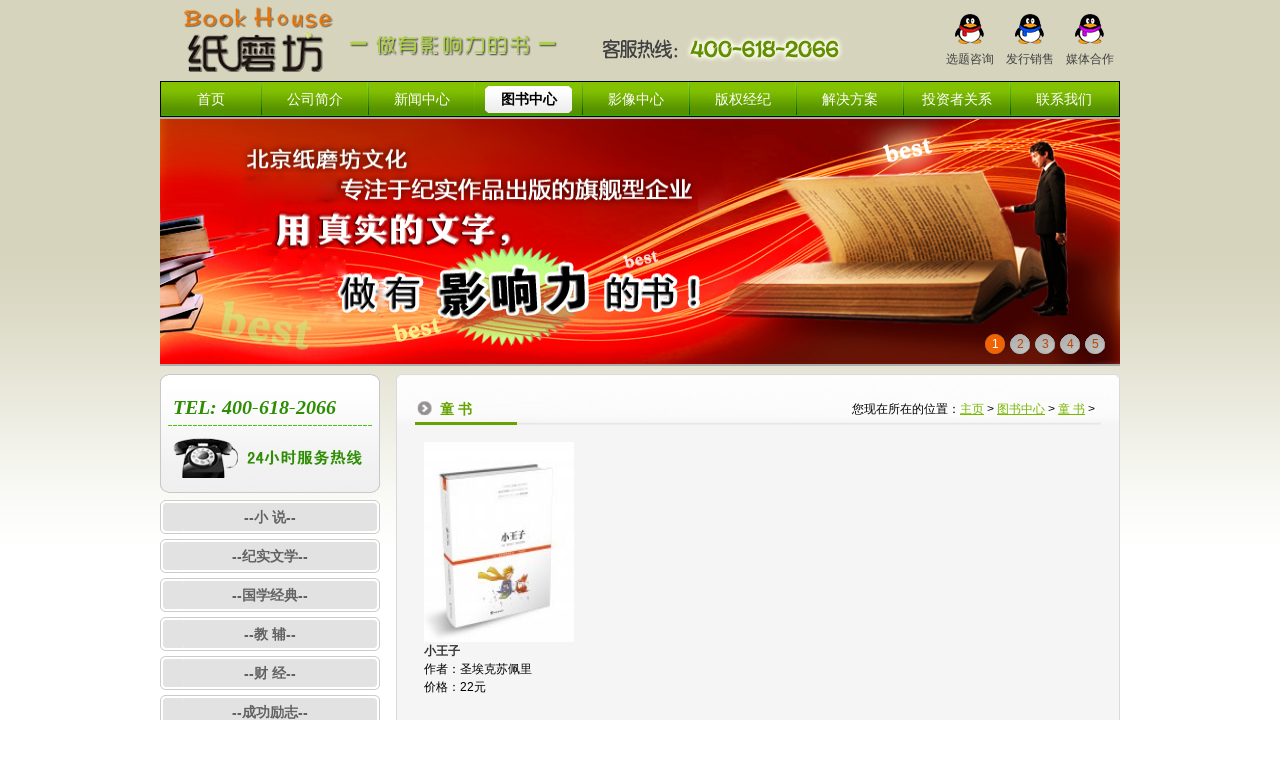

--- FILE ---
content_type: text/html
request_url: http://www.zmf.cc/c/book/07/
body_size: 2859
content:
<!DOCTYPE html PUBLIC "-//W3C//DTD XHTML 1.0 Transitional//EN" "http://www.w3.org/TR/xhtml1/DTD/xhtml1-transitional.dtd">

<html xmlns="http://www.w3.org/1999/xhtml">
<head>
<meta http-equiv="Content-Type" content="text/html; charset=utf-8" />
<meta http-equiv="X-UA-Compatible" content="IE=7" />
<title>通俗历史_纸磨坊</title>
<meta name="keywords" content="" />
<meta name="description" content="" />
<link rel="stylesheet" href="/templets/layout/css/style.css">
<link rel="stylesheet" href="/templets/layout/css/fix.css">
<script type="text/javascript" src="/templets/layout/js/jquery-1.2.6.pack.js"></script>
<script type="text/javascript" src="/templets/layout/js/jquery.pngFix.pack.js"></script>
<script type="text/javascript"> 



    $(document).ready(function(){ 



	



	//png图片透明兼容解决方案，不用可删除本断代码和jquery.pngFix.pack.js文件



        //$(document).pngFix(); 



    }); 



</script>

<!--解决png图片透明第二种普遍写法-->

<script type="text/javascript" src="/templets/layout/js/pngobject.js"></script>
</head>

<body>
<div class="header">



  	<a class="logo" href="http://www.zmf.cc/" target="_blank"><img src="/templets/layout/imgs/logo.gif"></a>



      <div class="tel"><img src="/templets/layout/imgs/tel.gif" /></div>



  	<ul class="toplink">



    	<a title="点击对话" href="http://wpa.qq.com/msgrd?V=1&Uin=530772198&Site=www.zmf.cc&Menu=yes">选题咨询</a>



    	<a title="点击对话" href="http://wpa.qq.com/msgrd?V=1&Uin=1514253706&Site=www.zmf.cc&Menu=yes" class="qq2">发行销售</a>



    	<a title="点击对话" href="http://wpa.qq.com/msgrd?V=1&Uin=513693612&Site=www.zmf.cc&Menu=yes"  class="qq3">媒体合作</a>



    </ul>



</div>



<div class="nav">                                                          



    	<a href="/"  style="width:100px;">首页</a>



        



      	<a href='/c/profile/' target="_blank">公司简介</a>



      	



      	<a href='/c/news/' target="_blank">新闻中心</a>



      	<a class='selected' href='/c/book/' >图书中心</a>



      	<a href='/c/video/' target="_blank">影像中心</a>



      	



      	<a href='/c/brokerage/' target="_blank">版权经纪</a>



      	



      	<a href='/c/solution/' target="_blank">解决方案</a>



      	



      	<a href='/c/investor/' target="_blank">投资者关系</a>



      	



      	<a href='/c/contact/' target="_blank">联系我们</a>



      	



        </div>




<script type="text/javascript">



// JavaScript Document



$(document).ready(function(){	



	var t=false;



	var j=0;	



	$("#slide #btn").find("span").each(function(i){



	$("#slide #btn").find("span").eq(i).mouseover( 



		function(){



		var cur=$("#slide #img").find("img:visible").parent().parent().prevAll().length;



		//alert(cur);



		if(i!==cur){



		j=i;



		$(this).addClass("hov").siblings().removeClass("hov");



		$("#slide #img").find("img:visible").fadeOut(200,



			function(){



				$("#slide #img").find("img").eq(i).fadeIn(300,function(){



					//$("#msg").find("li:visible").hide();



					//$("#msg").find("li").eq(i).show();					



					})				



				});	



		}}		



		)



	



	})



	



	var $func_play=function(){			



			$("#slide #btn").find("span").eq(j).mouseover()



			j++;



			if(j==5){j=0;}		



		}



		t=setInterval($func_play,2000);



		$("#slide").hover(function(){



			clearInterval(t);



			//j=$("#img").find("img:visible").parent().prevAll().length+1;



			return j;



			},function(){



				t=setInterval($func_play,2000);



				})







})



</script>



<div id="slide" class="slide2"> 



    <div id="btn">







        <span class="hov">1</span>



        <span>2</span>



        <span>3</span>



        <span>4</span>



        <span>5</span>



    </div> 



    <div id="img">



<p><a href="http://www.zgbgwx.com" target="_blank"><img style="display:block;" src="/templets/layout/imgs/indexadt01.jpg" alt="纸磨坊文化" /></a></p>

<p><a href="http://www.zgbgwx.com" target="_blank"><img src="/templets/layout/imgs/indexadt02.jpg" alt="中国报告文学网" /></a></p>

<p><a href="http://www.zmfbook.com" target="_blank"><img src="/templets/layout/imgs/indexadt03.jpg" alt="纸磨坊图书网" /></a></p>

<p><a href="http://www.jishibook.com" target="_blank"><img src="/templets/layout/imgs/indexadt04.jpg" alt="麒麟纪实中文网" /></a></p>

<p><a href="http://www.qilinwenxue.com" target="_blank"><img src="/templets/layout/imgs/indexadt05.jpg" alt="麒麟文学网" /></a></p>







    </div>



</div>
<div class="pagebody">
  <div class="leftpage2">
    <div class="tele">
      <div>TEL: 400-618-2066</div>
    </div>
    <div class="subnav">  <a href='/c/book/01/'>--小      说--</a> <a href='/c/book/02/'>--纪实文学--</a> <a href='/c/book/03/'>--国学经典--</a> <a href='/c/book/04/'>--教  辅--</a> <a href='/c/book/05/'>--财   经--</a> <a href='/c/book/06/'>--成功励志--</a><a href='/c/book/07/' class='selected'>童   书</a> <a href='/c/book/08/'>--诗歌散文--</a> <a href='/c/book/09/'>--生活旅游--</a> </div>
  </div>
  <div class="rightpage2">
    <div class="head">
      <div class="left">童   书</div>
      <div class="right"> 您现在所在的位置：<a href='http://www.zmf.cc/'>主页</a> > <a href='/c/book/'>图书中心</a> > <a href='/c/book/07/'>童   书</a> >  </div>
    </div>
    <div class="inner">
      <ul class="pics">
        <li> <a href='/a/1413.html'><img src='/uploads/allimg/160711/1-160G105401N23-lp.jpg' border='0' width='150' height='200' alt='小王子'></a>
          <h3><a href='/a/1413.html' title="小王子">小王子</a></h3>
          <p><div></div>
            作者：圣埃克苏佩里<br/>
            价格：22元</p>
        </li>
      </ul>
      <ul class="pages">
        <li><span class="pageinfo">共 <strong>1</strong>页<strong>1</strong>条记录</span></li>

      </ul>
    </div>
    <p class="foot"></p>
  </div>
</div>

<!--//  网站内容区 --> 

<div class="footnav">



  	<a href="http://www.zmf.cc/c/profile/" target="_blank">关于我们</a>        <a href="http://www.zmf.cc/c/profile/02/" target="_blank">企业文化</a>        <a href="http://www.zmf.cc/c/news/" target="_blank">新闻中心</a>        <a href="http://www.zmf.cc/c/profile/" target="_blank">合作伙伴</a>        <a href="http://www.zmf.cc/c/contact/" target="_blank">联系我们</a>        <a href="/data/sitemap.html" target="_blank">网站地图</a> </div>



    <div class="copyright">本网业务信箱：513693612@qq.com 投稿信箱：530772198@qq.com<br />  全国免费热线:400-618-2066 全国7*24小时服务热线：13911780120

<br />     京ICP备11044773号   <span class="tongji"><script type="text/javascript">
var _bdhmProtocol = (("https:" == document.location.protocol) ? " https://" : " http://");
document.write(unescape("%3Cscript src='" + _bdhmProtocol + "hm.baidu.com/h.js%3F7a35d626ea51dacea4a0a78070dd75b0' type='text/javascript'%3E%3C/script%3E"));
</script></span>
</div>

</body>
</html>


--- FILE ---
content_type: text/css
request_url: http://www.zmf.cc/templets/layout/css/style.css
body_size: 5892
content:
@charset "utf-8"; body{ color:#000000; font-family:"新宋体","宋体",Arial, Helvetica, sans-serif; background:url(../imgs/bodybg.gif) repeat-x top; line-height:22px;} * {}a{outline:none; text-decoration:none;} a:hover{ text-decoration:underline;}html{zoom:1;}html *{outline:0;zoom:1;} html button::-moz-focus-inner{border-color:transparent!important;} body{overflow-x: hidden; font-size:12px;} body,div,dl,dt,dd,ul,ol,li,h1,h2,h3,h4,h5,h6,pre,code,form,fieldset,legend,input,textarea,p,blockquote,th,td{margin:0;padding:0;} table{/*border-collapse:collapse;border-spacing:0;*/} fieldset,a img{border:0;} address,caption,cite,code,dfn,em,th,var{font-style:normal;font-weight:normal;} li{list-style:none;} caption,th{text-align:left;} h1,h2,h3,h4,h5,h6{font-size:100%;font-weight:normal;} q:before,q:after{content:'';}/** +------------------------------------------------------------------------------ * Public Class +------------------------------------------------------------------------------ * @subpackage  RBAC +------------------------------------------------------------------------------ */.clearfix:after {content:"."; display:block; height:0; clear:both; visibility:hidden; }.clearfix {display:block;}.clear{ clear:both;}/* 清除浮动*/.colwrapper { overflow:hidden; zoom:1 /*for ie*/; margin:5px auto; }/* 高度自适应 */ .strong{ font-weight: bold;} .left{ float: left;} .right{ float: right;} .center{ margin:0 auto; text-align:center;}.show{ display:block; visibility:visible;}.hide{ display: none; visibility:hidden;}.block{ display:block;} .inline{ display:inline;}.transparent{filter:alpha(opacity=50); -moz-opacity:0.5;/** Firefox 3.5即将原生支持opacity属性，所以本条属性只在Firefox3以下版本有效 ***/ -khtml-opacity: 0.5; opacity: 0.5; } .break{ word-wrap:break-word;overflow:hidden; /*word-break:break-all;*/}.tal{ text-align:left} .tar{ text-align:right;}/* 兼容IE6的定位属性fixed，固定不动样式 */.fixed{	position:fixed; 	clip:rect(0 100% 100% 0);	_position:absolute;		/* 底部 */	bottom:0px;	left:0px;	_top:expression(document.documentElement.scrollTop+document.documentElement.clientHeight-this.clientHeight);	/*_left:expression(document.documentElement.scrollLeft + document.documentElement.clientWidth - offsetWidth);*/		/* 左侧 */	/*left:0px;*/	/*_top:expression(document.documentElement.scrollTop+document.documentElement.clientHeight-this.clientHeight);*/	/*_left:expression(document.documentElement.scrollLeft + document.documentElement.clientWidth - offsetWidth);*/}/* 解决固定层在IE6下闪的问题 */*html{	background-image:url(about:blank);	background-attachment:fixed;}/*png图片ie6下透明滤镜实现写法*/.pngimg{filter: progid:DXImageTransform.Microsoft.AlphaImageLoader(enabled=true, sizingMethod=scale, src='images/x.png');}/** +------------------------------------------------------------------------------ * FCK 兼容解决方案 +------------------------------------------------------------------------------ * @subpackage  RBAC +------------------------------------------------------------------------------ */em{ font-style:italic !important;} strike{ text-decoration:line-through !important;} strong{ font-weight:bold !important;} u{ text-decoration:underline !important;}/** +------------------------------------------------------------------------------ * 表单样式 +------------------------------------------------------------------------------ * @subpackage  RBAC +------------------------------------------------------------------------------ *//* input[type=text]:focus, input.text:focus, input.title:focus, textarea:focus, select:focus {  border-color:#666;} */input{/*behavior:url(input.htc);*/ border:1px #ccc solid; margin:1px; padding:1px;}/*Only for ie 5.0+*//*label input{width:14px;height:14px;border:0;}*/ /*For input type is Radio*/input:hover{border:1px #f60 solid;background:#f5f5f5;}/*For orther browsers*//** +------------------------------------------------------------------------------ * 网站整体颜色总汇 +------------------------------------------------------------------------------ * @codex  颜色:使用颜色的名称或者16进制代码,如  * @subpackage  RBAC +------------------------------------------------------------------------------ */.ff8600,ff86aa a{ color:#ff8600;}/** +------------------------------------------------------------------------------ * 网站整字体大小 +------------------------------------------------------------------------------ * @codex   字体大小,直接使用"font+字体大小"作为名称,如 * @package  ORG * @subpackage  RBAC +------------------------------------------------------------------------------ */.font14px{ font-size:14px;}.font9pt{ font-size:9pt;}/** +------------------------------------------------------------------------------ * 网站整布局命名规范 +------------------------------------------------------------------------------ * @codex   id和class命名采用该版块的英文单词或组合命名 如:newRelease * @package  ORG * @subpackage  RBAC +------------------------------------------------------------------------------ */  /*页面外围控制整体布局宽度*/.wrapper{}/* 网站外围阴影 */.shardow{}/* 网站头部 */.header{ width:960px; position:relative; height: 81px; margin:0 auto;}	.header .logo{	position: absolute;	display:block;	left: 11px;	top: 2px;	width: 102px;	height: 73px;}.header .tel{	position:absolute;	left: 436px;	top: 35px;}.toplink{	position: absolute;	display:block;	right: 0px;	top: 10px;	height: 20px;}.toplink a{	background:url(../imgs/qq1.gif) no-repeat center top; width:60px; height:5px; float:left; display:inline; padding:38px 0 0 0; text-align:center; color:#414141;}.toplink a.qq2{	background:url(../imgs/qq2.gif) no-repeat center top;}.toplink a.qq3{	background:url(../imgs/qq3.gif) no-repeat center top;}	/* 头部导航 */.nav{	background:url(../imgs/navbg.gif) repeat-x; height:34px; line-height:34px; width:958px; border:#030600 solid 1px; margin:0 auto; overflow:hidden;font-size:14px;}.nav a{	width:107px; height:34px; line-height:34px; text-align:center; background:url(../imgs/nav_abg2.gif) no-repeat top center; float:left; display:inline; color:#fff; *line-height:36px;}.nav a:hover,.nav a.selected{ 	background:url(../imgs/nav_abg.gif) no-repeat center center; color:#000; font-weight:bold; text-decoration:none;}/*幻灯片*//*.slide{	border-top:#adadad solid 2px; border-bottom:#adadad solid 2px; width:960px; margin:0 auto; clear:both; height:350px; overflow:hidden; position:relative; background:#000;}.slide ol{	position:absolute; width:150px; height:30px; right:0; bottom:10px;}.slide ol li{	float:left; display:inline;}.slide ol li a{	float:left; display:inline; background:url(../imgs/slide_abg.gif) no-repeat; width:20px; height:20px; margin:0 5px 0 0; line-height:20px; text-align:center; color:#bc4a00;}.slide ol li a:hover{	text-decoration:none;}.slide ol li a.selected{	background:url(../imgs/slide_abg2.gif) no-repeat;  color:#fff;}*//*新幻灯片*/.slide{	border-top:#adadad solid 2px; border-bottom:#adadad solid 2px; width:960px; margin:0 auto; clear:both; height:350px; overflow:hidden; position:relative; background:#000;}.slide #img{ z-index:10;}.slide #img a{		float:left; display:inline;}.slide #img img{ width:960px; height:350px; display:none; float:left;}.slide #btn{ 	position:absolute; width:150px; height:30px; right:0; bottom:10px; z-index:20;}.slide #btn span{ 	float:left; display:inline; background:url(../imgs/slide_abg.gif) no-repeat; width:20px; height:20px; margin:0 5px 0 0; line-height:20px; text-align:center; color:#bc4a00; cursor:pointer;}.slide #btn span.hov{ 	background:url(../imgs/slide_abg2.gif) no-repeat;  color:#fff;}.box1{}.box1 .head{	background:url(../imgs/box1_tbg.gif) no-repeat; width:312px; height:33px;}.box1 .head span{	padding:6px 0 0 37px; float:left; display:inline; color:#66a300; font-size:14px; font-weight:bold;}.box1 .head a{	background:url(../imgs/more.gif) no-repeat; width:45px; height:21px; float:right; display:inline; margin:2px;}.box1 .inner{	background:url(../imgs/box1_cbg.gif) repeat-y; width:312px; height:auto; overflow:hidden; clear:both;}.box1 .foot{	background:url(../imgs/box1_bbg.gif) no-repeat top; width:312px; height:10px;}.box1 .inner ul{	padding:10px 0 0 0; height:500px; overflow:hidden;}.box1 .inner ul li{	width:133px; float:left; display:inline; margin:0 0 0 18px; height:250px; line-height:18px;}.box1 .inner ul li a{	color:#57c200;}.box2{	width:394px; float:left; display:inline;}.box2 .head{	background:url(../imgs/box2_tbg.gif) no-repeat; width:394px; height:33px;}.box2 .head span{	padding:6px 0 0 37px; float:left; display:inline; color:#66a300; font-size:14px; font-weight:bold;}.box2 .head a{	background:url(../imgs/more.gif) no-repeat; width:45px; height:21px; float:right; display:inline; margin:2px;}.box2 .inner{	background:url(../imgs/box2_cbg.gif) repeat-y; width:394px; height:auto; overflow:hidden; clear:both; height:289px;}.box2 .foot{	background:url(../imgs/box2_bbg.gif) no-repeat top; width:394px; height:9px;}.box2 ul {	padding:3px 0 0 12px; height:auto; overflow:hidden;}.box2 ul li{	clear:both; width:367px; height:31px; border-bottom:#e2e2e2 solid 1px; line-height:31px; *height:28px; *line-height:28px;}.box2 ul li a{	float:left; display:inline; color:#717171; background:url(../imgs/libg.gif) no-repeat left center; padding:0 0 0 15px;}.box2 ul li span{	float:right; display:inline; color:#9d9d9d;}.box2 ol{	padding:10px 0 0 12px; clear:both;}.box2 ol li{	float:left; display:inline;}.box2 ol li a{	background:url(../imgs/newbook.gif) no-repeat; width:156px; height:72px; float:left; display:inline; padding:47px 12px 0 11px; line-height:18px; color:#fff;}.box2 ol li a span{	cursor:pointer;}.box2 ol li a img{	float:left; display:inline; margin:0 7px 0 0;}.box2 ol li a.story{	background:url(../imgs/newstory.gif) no-repeat; margin-left:8px;}.box3{	width:235px; float:left; display:inline; margin-left:10px;}.box3 .head{	background:url(../imgs/box3_tbg.gif) no-repeat; width:235px; height:33px;}.box3 .head span{	padding:6px 0 0 37px; float:left; display:inline; color:#66a300; font-size:14px; font-weight:bold;}.box3 .head a{	background:url(../imgs/more.gif) no-repeat; width:45px; height:21px; float:right; display:inline; margin:2px;}.box3 .inner{	background:url(../imgs/box3_cbg.gif) repeat-y; width:235px; height:auto; overflow:hidden; clear:both; height:288px;}.box3 .foot{	background:url(../imgs/box3_bbg.gif) no-repeat top; width:235px; height:10px;}.box3 .weibo{	padding:0 0 0 7px; width:281px; height:221px; overflow:hidden;}.box3 .follow{	padding:0 0 0 7px; text-align:center; margin-top:5px;}.box4{	width:639px; float:left; display:inline; margin-top:5px; _margin-top:-1px;}.box4 .head{	background:url(../imgs/box4_tbg.gif) no-repeat; width:639px; height:33px;}.box4 .head span{	padding:6px 0 0 37px; float:left; display:inline; color:#66a300; font-size:14px; font-weight:bold;}.box4 .head a{	background:url(../imgs/more.gif) no-repeat; width:45px; height:21px; float:right; display:inline; margin:2px;}.box4 .inner{	background:url(../imgs/box4_cbg.gif) repeat-y; width:639px; height:auto; overflow:hidden; clear:both; height:170px;}.box4 .foot{	background:url(../imgs/box4_bbg.gif) no-repeat top; width:639px; height:14px;}.box4 ul{	padding:12px 0 0 15px; height:161px; overflow:hidden;}.box4 ul li{	width:140px; float:left; display:inline; margin:0 15px 0 0; text-align:center;}.box4 ul li a{	color:#65665e;}/*页面主体*/.pagebody{ width:960px; height:auto; overflow:hidden; margin:0 auto; margin-top:8px;}/*页面左侧*/.leftpage{	width:312px; float:left; display:inline;} /* 页面右侧 */.rightpage{	width:639px; float:right; display:inline;}/*旗下品牌*/.brand{	width:958px; margin:0 auto; background:url(../imgs/linkbg.gif) repeat-x; height:32px; border:#d3d2d7 solid 1px; margin-top:8px; line-height:32px;}.brand span{	background:url(../imgs/linkbg2.gif) no-repeat; width:152px; height:32px; float:left; display:inline; text-align:center; color:#fff; font-weight:bold;}.brand .inner{	float:left; display:inline; width:800px; overflow:hidden; }.brand .inner a{	margin:0 7px; color:#666666;}
/*友情链接*/
.flink{border-top:#66a300 solid 5px; width:960px; margin:0 auto; margin-top:7px; height:auto; overflow:hidden;}
.flink h3{color:#629e00; font-weight:bold;}
.flink .inner{width:460px; margin:10px 0 0 15px; float:left; display:inline;}
.flink .inner .txt a{margin:0 14px 0 0; color:#666666; *margin:0 10px 0 0;}
.flink .inner .pic ul {width:458px;height:auto; }
.flink .inner .pic li {width:104px;height:34px;padding:0 5px 5px 0; float:left;}
.flink .inner .pic img{width:104px;height:34px; border:#ccc solid 1px;}
/*底部导航*/
.footnav{	background:url(../imgs/footnav.gif) no-repeat; width:966px; height:47px; line-height:47px; text-align:center; clear:both; margin:0 auto; margin-top:7px;}
.footnav a{	background:url(../imgs/footnav_abg.gif) no-repeat right; padding:0 25px; color:#333333;}
/*底部版权*/
.copyright{	margin-top:10px; width:960px; margin:0 auto; margin-top:10px; text-align:center; padding:0 0 15px 0;}
.tongji a{color:#000;}
/* 分页 */
.pages{text-align:center; color:#88af3f;	clear:both; margin-top:20px; height:auto; overflow:hidden; padding:0 0 10px 0;}
.pages li{	display:inline;}
.pages a{ border:#dddddd solid 1px; margin-left:1px; padding:4px 4px; color:#88af3f; background:#fff; *padding:0px 4px;}	.pages a:hover,	.pages a.selected{ text-decoration:none; background:#b2e05d; color:#fff; font-weight:bold;}	.pages li span{ margin:0 0 0 5px;} .leftpage2{		width:220px; float:left; display:inline;  }.rightpage2{	width:724px; float:right; display:inline;}.tele{	background:url(../imgs/24tel.gif) no-repeat; width:220px; height:119px;}.tele div{	color:#2e8d04; font-weight:bold; padding:22px 0 0 13px; font-size:20px; font-style:italic; font-family:"微软雅黑", "宋体";}/*子菜单*/.subnav{	margin-top:7px;}.subnav a{	width:220px; height:34px; float:left; display:inline; background:url(../imgs/subnav_bg.gif) left bottom; line-height:34px; text-align:center; margin-bottom:5px; color:#333333; font-size:14px; font-weight:bold; color:#626262;}.subnav a:hover{	text-decoration:none;}.subnav a.selected{	background-position:top; color:#fff;}.rightpage2 .head{	background:url(../imgs/rp_topbg.gif) no-repeat; width:655px; height:32px; float:left; display:inline; padding:24px 25px 0 44px;}.rightpage2 .head .left{	color:#66a300; font-size:14px; font-weight:bold;}.rightpage2 .head .right a{	color:#79b700; text-decoration:underline;}.rightpage2 .inner{	background:url(../imgs/rp_innerbg.gif) repeat-y; height:auto; overflow:hidden; width:668px; float:left; display:inline; padding:12px 28px 15px 28px; clear:both;}.rightpage2 .foot{	background:url(../imgs/rp_bottombg.gif) no-repeat; width:724px; height:11px; float:left; display:inline;}/*图片列表*/.pics{	clear:both; width:724px; height:auto; }.pics li{	width:150px;height:auto;; float:left; display:inline; margin-right:8px; line-height:18px;}.pics li h3 a{	color:#333333; font-weight:bold;}/*幻灯片*//*.slide2{	border-top:#adadad solid 2px; border-bottom:#adadad solid 2px; width:960px; margin:0 auto; clear:both; height:245px; overflow:hidden; position:relative; background:#000;}.slide2 ol{	position:absolute; width:135px; height:30px; right:0; bottom:0px;}.slide2 ol li{	float:left; display:inline;}.slide2 ol li a{	float:left; display:inline; background:url(../imgs/slide_abg.gif) no-repeat; width:20px; height:20px; margin:0 5px 0 0; line-height:20px; text-align:center; color:#bc4a00;}.slide2 ol li a:hover{	text-decoration:none;}.slide2 ol li a.selected{	background:url(../imgs/slide_abg2.gif) no-repeat;  color:#fff;}*//*新幻灯片*/.slide2{	border-top:#adadad solid 2px; border-bottom:#adadad solid 2px; width:960px; margin:0 auto; clear:both; height:245px; overflow:hidden; position:relative; background:#000;}.slide2 #img{ z-index:10;}.slide2 #img a{		float:left; display:inline;}.slide2 #img img{ width:960px; height:245px; display:none; float:left;}.slide2 #btn{ 	position:absolute; width:135px; height:30px; right:0; bottom:0px; z-index:20;}.slide2 #btn span{ 	float:left; display:inline; background:url(../imgs/slide_abg.gif) no-repeat; width:20px; height:20px; margin:0 5px 0 0; line-height:20px; text-align:center; color:#bc4a00; cursor:pointer;}.slide2 #btn span.hov{ 	background:url(../imgs/slide_abg2.gif) no-repeat;  color:#fff;}/*文字列表*/.txts {	clear:both; height:auto; overflow:hidden;}.txts li{	height:36px; border-bottom:#e2e2e2 solid 1px; line-height:36px;}.txts li a{	float:left; display:inline; background:url(../imgs/txt_icon.gif) no-repeat left center; padding:0 0 0 15px; color:#717171; font-size:14px;}.txts li span{	float:right; display:inline; color:#9c9c9c;}/*内容页*/.content{	width:960px; margin:0 auto; margin-top:15px; margin-bottom:10px; clear:both; height:auto; overflow:hidden;}.content .head{	background:url(../imgs/p_topbg.gif) no-repeat; width:891px; height:30px; float:left; display:inline; padding:24px 25px 0 44px;}.content .head .left{	color:#66a300; font-size:14px; font-weight:bold;}.content .head .right a{	color:#79b700; text-decoration:underline;}.content .inner{	background:url(../imgs/p_innerbg.gif) repeat-y; height:auto; overflow:hidden; width:830px; float:left; display:inline; padding:5px 75px 0px 55px; clear:both;}.content .foot{	background:url(../imgs/p_bottombg.gif) no-repeat; width:960px; height:15px; float:left; display:inline;}/*详细内容*/.article{	/*width:835px; */margin:0 auto; background:#fff; padding:10px 30px 50px 30px;}.article .title , .article .desc{	 text-align:center;}.article .title{	font-size:18px; color:#000000; font-weight:bold;}.article .desc{	margin:15px 0 25px 0; color:#717171;}.article 
.detail{
	font-size:13px; color:#333333;}
.article .detail p{text-indent:2em;}
.article .detail p strong{display:inline;text-indent:0em;}
.article .detail a {cursor:pointer;text-indent:0em;}
/*我要分享*/
.share{	background:url(../imgs/bg1.gif) repeat-x; height:30px; margin-top:12px; padding:10px 0px 0 650px; text-align:right; line-height:40px; *padding-right:50px; *padding-left:600px;}.share img{	margin-bottom:-3px; _margin-bottom:0; _margin-top:10px;}/*相关文章*/.xg{	background:url(../imgs/bg2.gif) no-repeat; width:665px; height:140px; margin-top:12px; padding:21px 122px 25px 37px;}.xg ol{	height:auto; overflow:hidden;}.xg ol li{	width:323px; float:left; display:inline;}.xg ol li a{	color:#333;}.xg ul{	width:800px;}.xg ul li{	width:367px; float:left; display:inline; line-height:25px;}.xg ul li a{	color:#738393;}.xg h3{	clear:both; margin:22px 0 5px 0; font-weight:bold;}
/*内容详细（图）*/
.article_img{	background:url(../imgs/bg3.gif) no-repeat right top; width:909px; height:342px; margin:-13px 0 0 -55px; padding:30px 0 0 50px;}
.article_img a{	color:#333;}
.article_img .thumb{	width:270px; float:left; display:inline;}
.article_img .desc{	width:500px; float:left; display:inline;}
.article_img .desc ul li{	width:250px; float:left; display:inline; font-size:14px; line-height:40px;}
.article_img .desc ul li.long{	width:500px; float:left; display:inline; font-size:14px; line-height:40px;}
.article_img .desc ul li.buy{	width:400px;}
.article_img .desc ul li.buy a{	color:#000; margin:0 0 0 1px; padding:2px 5px; *padding:0px 5px; line-height:22px;}
.article_img .desc ul li.buy a:hover , .article_img .desc ul li.buy a.selected{	background:#72b000; color:#fff; text-decoration:none;}
.article_tab {border:#cccccc solid 1px; background:#fff;}
.article_tab .tt{background:url(../imgs/bg4.gif) repeat-x; height:29px; padding:0 0px 0 20px;}
.article_tab .tt a{	width:84px; height:29px; float:left; display:inline; margin:0 10px 0 0; line-height:35px; text-align:center; color:#000; font-size:14px;}
.article_tab .tt a:hover{text-decoration:none;}
.article_tab .tt a.selected{	background:url(../imgs/bg5.gif) no-repeat; font-weight:bold;}
.article_tab .tb{	padding:15px; line-height:22px; color:#333;}
.article_tab .tb p{text-indent:2em;}
.article_con{	padding:30px 0 20px 0; line-height:25px; font-size:14px; color:#333;}
.article_con p{	text-indent:28px;}
/*关于我们*/
.about_conn{padding:10px 20px 10px 20px; font-size:14px; line-height:25px; color:#7b7b7b;}
.about_conn p{text-indent:2em;}
.about_conn p strong{ display:block;}
.about_side{	width:212px; height:auto; overflow:hidden;}.about_side h3{	background:url(../imgs/bg6.gif) bottom no-repeat; width:212px; height:73px; float:left; display:inline;}.about_side .inner{	background:url(../imgs/bg8.gif) repeat-y; width:212px; float:left; display:inline; padding:0 0 10px 0;}.about_side .inner a{	background:url(../imgs/bg9.gif) no-repeat; width:160px; height:22px; float:left; display:inline; margin:6px 0 0 16px; padding:0 0 0 23px; color:#333333; *padding:1px 0 0 23px; *height:21px; }.about_side .inner a span{cursor:pointer;}.about_side .inner a:hover{	text-decoration:none;}.about_side .inner a.selected{	background-position:bottom;}.about_side p{	background:url(../imgs/bg7.gif) top no-repeat; width:212px; height:11px; float:left; display:inline; clear:both;}/*网页右侧*/.rightpage3{	width:738px; float:right; display:inline; overflow:hidden;}.rightpage3 .head{	background:url(../imgs/rp_topbg3.gif) no-repeat; width:675px; height:32px; float:left; display:inline; padding:24px 25px 0 50px;}.rightpage3 .head .left{	color:#66a300; font-size:14px; font-weight:bold;}.rightpage3 .head .right a{	color:#79b700; text-decoration:underline;}.rightpage3 .inner{	background:url(../imgs/rp_innerbg3.gif) repeat-y; height:auto; overflow:hidden; width:682px; float:left; display:inline; padding:12px 28px 15px 28px; clear:both;}.rightpage3 .foot{	background:url(../imgs/rp_bottombg3.gif) no-repeat; width:7238px; height:11px; float:left; display:inline;}.box4 .head span a{	background:none; float:none; height:auto; width:auto; margin:0; color:#66A300; text-decoration:none;}.box2 .head span a{	background:none; float:none; height:auto; width:auto; margin:0; color:#66A300; text-decoration:none;}.box1 .head span a{	background:none; float:none; height:auto; width:auto; margin:0; color:#66A300; text-decoration:none;}
.article_tab{
	clear:both;
	height:auto;
	overflow:hidden;
}
.pics li{
	height:300px; 
	overflow:hidden;
}

--- FILE ---
content_type: text/css
request_url: http://www.zmf.cc/templets/layout/css/fix.css
body_size: 948
content:

/* 调配文件 */
/* http://code.google.com/p/thinkcss/ */


/*---------- 常用外补丁 ----------*/

	/* 上 */
.mgt1{ margin-top:1px;} .mgt2{ margin-top:2px;} .mgt3{ margin-top:3px;} .mgt4{ margin-top:4px;} .mgt5{ margin-top:5px;} .mgt10{ margin-top:10px;} .mgt15{ margin-top:15px;} .mgt20{ margin-top:20px;} .mgt25{ margin-top:25px;} .mgt30{ margin-top:30px;} .mgt35{ margin-top:35px;} .mgt40{ margin-top:40px;} .mgt45{ margin-top:45px;} .mgt50{ margin-top:50px;}

	/* 右 */
.mgr1{ margin-right:1px;} .mgr2{ margin-right:2px;} .mgr3{ margin-right:3px;} .mgr4{ margin-right:4px;} .mgr5{ margin-right:5px;} .mgr10{ margin-right:10px;} .mgr15{ margin-right:15px;} .mgr20{ margin-right:20px;} .mgr25{ margin-right:25px;} .mgr30{ margin-right:30px;} .mgr35{ margin-right:35px;} .mgr40{ margin-right:40px;} .mgr45{ margin-right:45px;} .mgr50{ margin-right:50px;}

    /* 下 */
.mgb1{ margin-bottom:1px;} .mgb2{ margin-bottom:2px;} .mgb3{ margin-bottom:3px;} .mgb4{ margin-bottom:4px;} .mgb5{ margin-bottom:5px;} .mgb10{ margin-bottom:10px;} .mgb15{ margin-bottom:15px;} .mgb20{ margin-bottom:20px;} .mgb25{ margin-bottom:25px;} .mgb30{ margin-bottom:30px;} .mgb35{ margin-bottom:35px;} .mgb40{ margin-bottom:40px;} .mgb45{ margin-bottom:45px;} .mgb50{ margin-bottom:50px;}

    /* 左 */
.mgl1{ margin-left:1px;} .mgl2{ margin-left:2px;} .mgl3{ margin-left:3px;} .mgl4{ margin-left:4px;} .mgl5{ margin-left:5px;} .mgl10{ margin-left:10px;} .mgl15{ margin-left:15px;} .mgl20{ margin-left:20px;} .mgl25{ margin-left:25px;} .mgl30{ margin-left:30px;} .mgl35{ margin-left:35px;} .mgl40{ margin-left:40px;} .mgl45{ margin-left:45px;} .mgl50{ margin-left:50px;}


/*---------- 常用内补丁 ----------*/

	/* 上 */
.pdt1{ padding-top:1px;} .pdt2{ padding-top:2px;} .pdt3{ padding-top:3px;} .pdt4{ padding-top:4px;} .pdt5{ padding-top:5px;} .pdt10{ padding-top:10px;} .pdt15{ padding-top:15px;} .pdt20{ padding-top:20px;} .pdt25{ padding-top:25px;} .pdt30{ padding-top:30px;} .pdt35{ padding-top:35px;} .pdt40{ padding-top:40px;} .pdt45{ padding-top:45px;} .pdt50{ padding-top:50px;}

	/* 右 */
.pdr1{ padding-right:1px;} .pdr2{ padding-right:2px;} .pdr3{ padding-right:3px;} .pdr4{ padding-right:4px;} .pdr5{ padding-right:5px;} .pdr10{ padding-right:10px;} .pdr15{ padding-right:15px;} .pdr20{ padding-right:20px;} .pdr25{ padding-right:25px;} .pdr30{ padding-right:30px;} .pdr35{ padding-right:35px;} .pdr40{ padding-right:40px;} .pdr45{ padding-right:45px;} .pdr50{ padding-right:50px;}

    /* 下 */
.pdb1{ padding-bottom:1px;} .pdb2{ padding-bottom:2px;} .pdb3{ padding-bottom:3px;} .pdb4{ padding-bottom:4px;} .pdb5{ padding-bottom:5px;} .pdb10{ padding-bottom:10px;} .pdb15{ padding-bottom:15px;} .pdb20{ padding-bottom:20px;} .pdb25{ padding-bottom:25px;} .pdb30{ padding-bottom:30px;} .pdb35{ padding-bottom:35px;} .pdb40{ padding-bottom:40px;} .pdb45{ padding-bottom:45px;} .pdb50{ padding-bottom:50px;}

    /* 左 */
.pdl1{ padding-left:1px;} .pdl2{ padding-left:2px;} .pdl3{ padding-left:3px;} .pdl4{ padding-left:4px;} .pdl5{ padding-left:5px;} .pdl10{ padding-left:10px;} .pdl15{ padding-left:15px;} .pdl20{ padding-left:20px;} .pdl25{ padding-left:25px;} .pdl30{ padding-left:30px;} .pdl35{ padding-left:35px;} .pdl40{ padding-left:40px;} .pdl45{ padding-left:45px;} .pdl50{ padding-left:50px;}


/* 常用行间距 */
.lh25{ line-height:25px;}  /* 雅虎网站使用的间距 */
.lh22{ line-height:22px;}  /* QQ.COM 网站使用的间距 */
.lh1_5{ line-height:1.5;} /* 淘宝网使用的间距 */

--- FILE ---
content_type: application/x-javascript
request_url: http://www.zmf.cc/templets/layout/js/pngobject.js
body_size: 730
content:
// JavaScript Document

function correctPNG() // correctly handle PNG transparency in Win IE 5.5 & 6. 
{ 
    var arVersion = navigator.appVersion.split("MSIE") 
    var version = parseFloat(arVersion[1]) 
    if ((version >= 5.5) && (document.body.filters)) 
    { 
       for(var j=0; j<document.images.length; j++) 
       { 
          var img = document.images[j] 
          var imgName = img.src.toUpperCase() 
          if (imgName.substring(imgName.length-3, imgName.length) == "PNG") 
          { 
             var imgID = (img.id) ? "id='" + img.id + "' " : "" 
             var imgClass = (img.className) ? "class='" + img.className + "' " : "" 
             var imgTitle = (img.title) ? "title='" + img.title + "' " : "title='" + img.alt + "' " 
             var imgStyle = "display:inline-block;" + img.style.cssText 
             if (img.align == "left") imgStyle = "float:left;" + imgStyle 
             if (img.align == "right") imgStyle = "float:right;" + imgStyle 
             if (img.parentElement.href) imgStyle = "cursor:hand;" + imgStyle 
             var strNewHTML = "<span " + imgID + imgClass + imgTitle 
             + " style=\"" + "width:" + img.width + "px; height:" + img.height + "px;" + imgStyle + ";" 
             + "filter:progid:DXImageTransform.Microsoft.AlphaImageLoader" 
             + "(src=\'" + img.src + "\', sizingMethod='scale');\"></span>" 
             img.outerHTML = strNewHTML 
             j = j-1 
          } 
       } 
    }     
} 
window.attachEvent("onload", correctPNG); 
